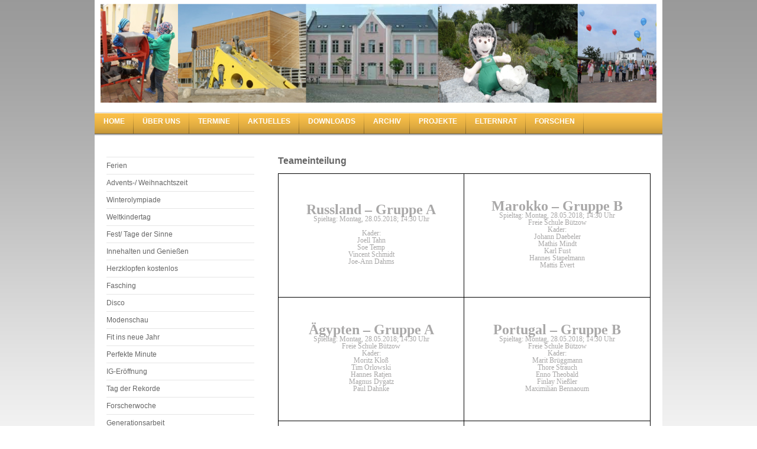

--- FILE ---
content_type: text/html; charset=UTF-8
request_url: https://www.hort-schlossplatz-buetzow.de/archiv/mini-wm-2018/teameinteilung/
body_size: 9415
content:
<!DOCTYPE html>
<html lang="de"  ><head prefix="og: http://ogp.me/ns# fb: http://ogp.me/ns/fb# business: http://ogp.me/ns/business#">
    <meta http-equiv="Content-Type" content="text/html; charset=utf-8"/>
    <meta name="generator" content="IONOS MyWebsite"/>
        
    <link rel="dns-prefetch" href="//cdn.website-start.de/"/>
    <link rel="dns-prefetch" href="//105.mod.mywebsite-editor.com"/>
    <link rel="dns-prefetch" href="https://105.sb.mywebsite-editor.com/"/>
    <link rel="shortcut icon" href="https://www.hort-schlossplatz-buetzow.de/s/misc/favicon.png?1339043689"/>
        <title>Hort am Schloßplatz - Teameinteilung</title>
    
    

<meta name="format-detection" content="telephone=no"/>
        <meta name="keywords" content="Kinderhort,    Betreuung,   ganztags,   Kindergärtnerin,   Erziehung"/>
            <meta name="description" content="Neue Seite"/>
            <meta name="robots" content="index,follow"/>
        <link href="https://www.hort-schlossplatz-buetzow.de/s/style/layout.css?1756117733" rel="stylesheet" type="text/css"/>
    <link href="https://www.hort-schlossplatz-buetzow.de/s/style/main.css?1756117733" rel="stylesheet" type="text/css"/>
    <link href="https://www.hort-schlossplatz-buetzow.de/s/style/font.css?1756117733" rel="stylesheet" type="text/css"/>
    <link href="//cdn.website-start.de/app/cdn/min/group/web.css?1763478093678" rel="stylesheet" type="text/css"/>
<link href="//cdn.website-start.de/app/cdn/min/moduleserver/css/de_DE/common,counter,shoppingbasket?1763478093678" rel="stylesheet" type="text/css"/>
    <link href="https://105.sb.mywebsite-editor.com/app/logstate2-css.php?site=861575069&amp;t=1769010700" rel="stylesheet" type="text/css"/>

<script type="text/javascript">
    /* <![CDATA[ */
var stagingMode = '';
    /* ]]> */
</script>
<script src="https://105.sb.mywebsite-editor.com/app/logstate-js.php?site=861575069&amp;t=1769010700"></script>
    <script type="text/javascript">
    /* <![CDATA[ */
    var systemurl = 'https://105.sb.mywebsite-editor.com/';
    var webPath = '/';
    var proxyName = '';
    var webServerName = 'www.hort-schlossplatz-buetzow.de';
    var sslServerUrl = 'https://www.hort-schlossplatz-buetzow.de';
    var nonSslServerUrl = 'http://www.hort-schlossplatz-buetzow.de';
    var webserverProtocol = 'http://';
    var nghScriptsUrlPrefix = '//105.mod.mywebsite-editor.com';
    var sessionNamespace = 'DIY_SB';
    var jimdoData = {
        cdnUrl:  '//cdn.website-start.de/',
        messages: {
            lightBox: {
    image : 'Bild',
    of: 'von'
}

        },
        isTrial: 0,
        pageId: 924082049    };
    var script_basisID = "861575069";

    diy = window.diy || {};
    diy.web = diy.web || {};

        diy.web.jsBaseUrl = "//cdn.website-start.de/s/build/";

    diy.context = diy.context || {};
    diy.context.type = diy.context.type || 'web';
    /* ]]> */
</script>

<script type="text/javascript" src="//cdn.website-start.de/app/cdn/min/group/web.js?1763478093678" crossorigin="anonymous"></script><script type="text/javascript" src="//cdn.website-start.de/s/build/web.bundle.js?1763478093678" crossorigin="anonymous"></script><script src="//cdn.website-start.de/app/cdn/min/moduleserver/js/de_DE/common,counter,shoppingbasket?1763478093678"></script>
<script type="text/javascript" src="https://cdn.website-start.de/proxy/apps/z4fpz3/resource/dependencies/"></script><script type="text/javascript">
                    if (typeof require !== 'undefined') {
                        require.config({
                            waitSeconds : 10,
                            baseUrl : 'https://cdn.website-start.de/proxy/apps/z4fpz3/js/'
                        });
                    }
                </script><script type="text/javascript" src="//cdn.website-start.de/app/cdn/min/group/pfcsupport.js?1763478093678" crossorigin="anonymous"></script>    <meta property="og:type" content="business.business"/>
    <meta property="og:url" content="https://www.hort-schlossplatz-buetzow.de/archiv/mini-wm-2018/teameinteilung/"/>
    <meta property="og:title" content="Hort am Schloßplatz - Teameinteilung"/>
            <meta property="og:description" content="Neue Seite"/>
                <meta property="og:image" content="https://www.hort-schlossplatz-buetzow.de/s/img/emotionheader.png"/>
        <meta property="business:contact_data:country_name" content="Deutschland"/>
    
    
    
    
    
    
    
    
</head>


<body class="body diyBgActive  cc-pagemode-default diy-market-de_DE" data-pageid="924082049" id="page-924082049">
    
    <div class="diyw">
        <div id="container">
    <!-- start header -->
    <div id="header">
        <div id="header_round_left"></div>
      <div id="header_round_right"></div>
        
<style type="text/css" media="all">
.diyw div#emotion-header {
        max-width: 940px;
        max-height: 181px;
                background: #eeeeee;
    }

.diyw div#emotion-header-title-bg {
    left: 0%;
    top: 20%;
    width: 100%;
    height: 0%;

    background-color: #FFFFFF;
    opacity: 0.00;
    filter: alpha(opacity = 0);
    }
.diyw img#emotion-header-logo {
    left: 1.00%;
    top: 0.00%;
    background: transparent;
                border: 1px solid #CCCCCC;
        padding: 0px;
                display: none;
    }

.diyw div#emotion-header strong#emotion-header-title {
    left: 70%;
    top: 5%;
    color: #E0CA27;
        font: normal bold 34px/120% 'Comic Sans MS', cursive;
}

.diyw div#emotion-no-bg-container{
    max-height: 181px;
}

.diyw div#emotion-no-bg-container .emotion-no-bg-height {
    margin-top: 19.26%;
}
</style>
<div id="emotion-header" data-action="loadView" data-params="active" data-imagescount="1">
            <img src="https://www.hort-schlossplatz-buetzow.de/s/img/emotionheader.png?1760084762.940px.181px" id="emotion-header-img" alt=""/>
            
        <div id="ehSlideshowPlaceholder">
            <div id="ehSlideShow">
                <div class="slide-container">
                                        <div style="background-color: #eeeeee">
                            <img src="https://www.hort-schlossplatz-buetzow.de/s/img/emotionheader.png?1760084762.940px.181px" alt=""/>
                        </div>
                                    </div>
            </div>
        </div>


        <script type="text/javascript">
        //<![CDATA[
                diy.module.emotionHeader.slideShow.init({ slides: [{"url":"https:\/\/www.hort-schlossplatz-buetzow.de\/s\/img\/emotionheader.png?1760084762.940px.181px","image_alt":"","bgColor":"#eeeeee"}] });
        //]]>
        </script>

    
            
        
            
                  	<div id="emotion-header-title-bg"></div>
    
            <strong id="emotion-header-title" style="text-align: left"></strong>
                    <div class="notranslate">
                <svg xmlns="http://www.w3.org/2000/svg" version="1.1" id="emotion-header-title-svg" viewBox="0 0 940 181" preserveAspectRatio="xMinYMin meet"><text style="font-family:'Comic Sans MS', cursive;font-size:34px;font-style:normal;font-weight:bold;fill:#E0CA27;line-height:1.2em;"><tspan x="0" style="text-anchor: start" dy="0.95em"> </tspan></text></svg>
            </div>
            
    
    <script type="text/javascript">
    //<![CDATA[
    (function ($) {
        function enableSvgTitle() {
                        var titleSvg = $('svg#emotion-header-title-svg'),
                titleHtml = $('#emotion-header-title'),
                emoWidthAbs = 940,
                emoHeightAbs = 181,
                offsetParent,
                titlePosition,
                svgBoxWidth,
                svgBoxHeight;

                        if (titleSvg.length && titleHtml.length) {
                offsetParent = titleHtml.offsetParent();
                titlePosition = titleHtml.position();
                svgBoxWidth = titleHtml.width();
                svgBoxHeight = titleHtml.height();

                                titleSvg.get(0).setAttribute('viewBox', '0 0 ' + svgBoxWidth + ' ' + svgBoxHeight);
                titleSvg.css({
                   left: Math.roundTo(100 * titlePosition.left / offsetParent.width(), 3) + '%',
                   top: Math.roundTo(100 * titlePosition.top / offsetParent.height(), 3) + '%',
                   width: Math.roundTo(100 * svgBoxWidth / emoWidthAbs, 3) + '%',
                   height: Math.roundTo(100 * svgBoxHeight / emoHeightAbs, 3) + '%'
                });

                titleHtml.css('visibility','hidden');
                titleSvg.css('visibility','visible');
            }
        }

        
            var posFunc = function($, overrideSize) {
                var elems = [], containerWidth, containerHeight;
                                    elems.push({
                        selector: '#emotion-header-title',
                        overrideSize: true,
                        horPos: 70,
                        vertPos: 5                    });
                    lastTitleWidth = $('#emotion-header-title').width();
                                                elems.push({
                    selector: '#emotion-header-title-bg',
                    horPos: 0,
                    vertPos: 28.11                });
                                
                containerWidth = parseInt('940');
                containerHeight = parseInt('181');

                for (var i = 0; i < elems.length; ++i) {
                    var el = elems[i],
                        $el = $(el.selector),
                        pos = {
                            left: el.horPos,
                            top: el.vertPos
                        };
                    if (!$el.length) continue;
                    var anchorPos = $el.anchorPosition();
                    anchorPos.$container = $('#emotion-header');

                    if (overrideSize === true || el.overrideSize === true) {
                        anchorPos.setContainerSize(containerWidth, containerHeight);
                    } else {
                        anchorPos.setContainerSize(null, null);
                    }

                    var pxPos = anchorPos.fromAnchorPosition(pos),
                        pcPos = anchorPos.toPercentPosition(pxPos);

                    var elPos = {};
                    if (!isNaN(parseFloat(pcPos.top)) && isFinite(pcPos.top)) {
                        elPos.top = pcPos.top + '%';
                    }
                    if (!isNaN(parseFloat(pcPos.left)) && isFinite(pcPos.left)) {
                        elPos.left = pcPos.left + '%';
                    }
                    $el.css(elPos);
                }

                // switch to svg title
                enableSvgTitle();
            };

                        var $emotionImg = jQuery('#emotion-header-img');
            if ($emotionImg.length > 0) {
                // first position the element based on stored size
                posFunc(jQuery, true);

                // trigger reposition using the real size when the element is loaded
                var ehLoadEvTriggered = false;
                $emotionImg.one('load', function(){
                    posFunc(jQuery);
                    ehLoadEvTriggered = true;
                                        diy.module.emotionHeader.slideShow.start();
                                    }).each(function() {
                                        if(this.complete || typeof this.complete === 'undefined') {
                        jQuery(this).load();
                    }
                });

                                noLoadTriggeredTimeoutId = setTimeout(function() {
                    if (!ehLoadEvTriggered) {
                        posFunc(jQuery);
                    }
                    window.clearTimeout(noLoadTriggeredTimeoutId)
                }, 5000);//after 5 seconds
            } else {
                jQuery(function(){
                    posFunc(jQuery);
                });
            }

                        if (jQuery.isBrowser && jQuery.isBrowser.ie8) {
                var longTitleRepositionCalls = 0;
                longTitleRepositionInterval = setInterval(function() {
                    if (lastTitleWidth > 0 && lastTitleWidth != jQuery('#emotion-header-title').width()) {
                        posFunc(jQuery);
                    }
                    longTitleRepositionCalls++;
                    // try this for 5 seconds
                    if (longTitleRepositionCalls === 5) {
                        window.clearInterval(longTitleRepositionInterval);
                    }
                }, 1000);//each 1 second
            }

            }(jQuery));
    //]]>
    </script>

    </div>
 
    </div>
    <!-- end header -->
    <!-- start page -->
    <div id="menu">
        <div id="menu_bg" class="sidecolor">
            <div id="menu_img_bg">
                <div class="webnavigation"><ul id="mainNav1" class="mainNav1"><li class="navTopItemGroup_1"><a data-page-id="920394426" href="https://www.hort-schlossplatz-buetzow.de/" class="level_1"><span>Home</span></a></li><li class="navTopItemGroup_2"><a data-page-id="920394374" href="https://www.hort-schlossplatz-buetzow.de/über-uns/" class="level_1"><span>Über uns</span></a></li><li class="navTopItemGroup_3"><a data-page-id="920394379" href="https://www.hort-schlossplatz-buetzow.de/termine/" class="level_1"><span>Termine</span></a></li><li class="navTopItemGroup_4"><a data-page-id="920394380" href="https://www.hort-schlossplatz-buetzow.de/aktuelles/" class="level_1"><span>Aktuelles</span></a></li><li class="navTopItemGroup_5"><a data-page-id="924137273" href="https://www.hort-schlossplatz-buetzow.de/downloads/" class="level_1"><span>Downloads</span></a></li><li class="navTopItemGroup_6"><a data-page-id="920394418" href="https://www.hort-schlossplatz-buetzow.de/archiv/" class="parent level_1"><span>Archiv</span></a></li><li class="navTopItemGroup_7"><a data-page-id="920394405" href="https://www.hort-schlossplatz-buetzow.de/projekte/" class="level_1"><span>Projekte</span></a></li><li class="navTopItemGroup_8"><a data-page-id="924144746" href="https://www.hort-schlossplatz-buetzow.de/elternrat/" class="level_1"><span>Elternrat</span></a></li><li class="navTopItemGroup_9"><a data-page-id="923441430" href="https://www.hort-schlossplatz-buetzow.de/forschen/" class="level_1"><span>Forschen</span></a></li></ul></div><div class="clearall"></div>
          </div>
        </div>
    </div>
    <div id="page">
        <div id="left_column">
            <div id="navigation"><div class="webnavigation"><ul id="mainNav2" class="mainNav2"><li class="navTopItemGroup_0"><a data-page-id="924116604" href="https://www.hort-schlossplatz-buetzow.de/archiv/ferien/" class="level_2"><span>Ferien</span></a></li><li class="navTopItemGroup_0"><a data-page-id="920394424" href="https://www.hort-schlossplatz-buetzow.de/archiv/advents-weihnachtszeit/" class="level_2"><span>Advents-/ Weihnachtszeit</span></a></li><li class="navTopItemGroup_0"><a data-page-id="924099917" href="https://www.hort-schlossplatz-buetzow.de/archiv/winterolympiade/" class="level_2"><span>Winterolympiade</span></a></li><li class="navTopItemGroup_0"><a data-page-id="923401540" href="https://www.hort-schlossplatz-buetzow.de/archiv/weltkindertag/" class="level_2"><span>Weltkindertag</span></a></li><li class="navTopItemGroup_0"><a data-page-id="923718714" href="https://www.hort-schlossplatz-buetzow.de/archiv/fest-tage-der-sinne/" class="level_2"><span>Fest/ Tage der Sinne</span></a></li><li class="navTopItemGroup_0"><a data-page-id="924110515" href="https://www.hort-schlossplatz-buetzow.de/archiv/innehalten-und-genießen/" class="level_2"><span>Innehalten und Genießen</span></a></li><li class="navTopItemGroup_0"><a data-page-id="923718733" href="https://www.hort-schlossplatz-buetzow.de/archiv/herzklopfen-kostenlos/" class="level_2"><span>Herzklopfen kostenlos</span></a></li><li class="navTopItemGroup_0"><a data-page-id="924099918" href="https://www.hort-schlossplatz-buetzow.de/archiv/fasching/" class="level_2"><span>Fasching</span></a></li><li class="navTopItemGroup_0"><a data-page-id="923947227" href="https://www.hort-schlossplatz-buetzow.de/archiv/disco/" class="level_2"><span>Disco</span></a></li><li class="navTopItemGroup_0"><a data-page-id="924072917" href="https://www.hort-schlossplatz-buetzow.de/archiv/modenschau/" class="level_2"><span>Modenschau</span></a></li><li class="navTopItemGroup_0"><a data-page-id="924137076" href="https://www.hort-schlossplatz-buetzow.de/archiv/fit-ins-neue-jahr/" class="level_2"><span>Fit ins neue Jahr</span></a></li><li class="navTopItemGroup_0"><a data-page-id="923509401" href="https://www.hort-schlossplatz-buetzow.de/archiv/perfekte-minute/" class="level_2"><span>Perfekte Minute</span></a></li><li class="navTopItemGroup_0"><a data-page-id="923718713" href="https://www.hort-schlossplatz-buetzow.de/archiv/ig-eröffnung/" class="level_2"><span>IG-Eröffnung</span></a></li><li class="navTopItemGroup_0"><a data-page-id="924099919" href="https://www.hort-schlossplatz-buetzow.de/archiv/tag-der-rekorde/" class="level_2"><span>Tag der Rekorde</span></a></li><li class="navTopItemGroup_0"><a data-page-id="923718711" href="https://www.hort-schlossplatz-buetzow.de/archiv/forscherwoche/" class="level_2"><span>Forscherwoche</span></a></li><li class="navTopItemGroup_0"><a data-page-id="923718702" href="https://www.hort-schlossplatz-buetzow.de/archiv/generationsarbeit/" class="level_2"><span>Generationsarbeit</span></a></li><li class="navTopItemGroup_0"><a data-page-id="924127964" href="https://www.hort-schlossplatz-buetzow.de/archiv/basketball/" class="level_2"><span>Basketball</span></a></li><li class="navTopItemGroup_0"><a data-page-id="920394438" href="https://www.hort-schlossplatz-buetzow.de/archiv/zaubershow/" class="level_2"><span>Zaubershow</span></a></li><li class="navTopItemGroup_0"><a data-page-id="920394439" href="https://www.hort-schlossplatz-buetzow.de/archiv/puppenbühne-frau-holle/" class="level_2"><span>Puppenbühne "Frau Holle"</span></a></li><li class="navTopItemGroup_0"><a data-page-id="923941928" href="https://www.hort-schlossplatz-buetzow.de/archiv/hansa-park/" class="level_2"><span>Hansa Park</span></a></li><li class="navTopItemGroup_0"><a data-page-id="924146797" href="https://www.hort-schlossplatz-buetzow.de/archiv/frühjahrsputz/" class="level_2"><span>Frühjahrsputz</span></a></li><li class="navTopItemGroup_0"><a data-page-id="924012556" href="https://www.hort-schlossplatz-buetzow.de/archiv/apfelfest/" class="level_2"><span>Apfelfest</span></a></li><li class="navTopItemGroup_0"><a data-page-id="923718805" href="https://www.hort-schlossplatz-buetzow.de/archiv/talentefest/" class="level_2"><span>Talentefest</span></a></li><li class="navTopItemGroup_0"><a data-page-id="920394423" href="https://www.hort-schlossplatz-buetzow.de/archiv/weidentunnel-reparatur/" class="level_2"><span>Weidentunnel Reparatur</span></a></li><li class="navTopItemGroup_0"><a data-page-id="923718749" href="https://www.hort-schlossplatz-buetzow.de/archiv/extras/" class="level_2"><span>Extras</span></a></li><li class="navTopItemGroup_0"><a data-page-id="924144079" href="https://www.hort-schlossplatz-buetzow.de/archiv/mini-em-2024/" class="level_2"><span>Mini-EM 2024</span></a></li><li class="navTopItemGroup_0"><a data-page-id="924131894" href="https://www.hort-schlossplatz-buetzow.de/archiv/mini-em-2021/" class="level_2"><span>Mini-EM 2021</span></a></li><li class="navTopItemGroup_0"><a data-page-id="924139734" href="https://www.hort-schlossplatz-buetzow.de/archiv/mini-wm-2022/" class="level_2"><span>Mini-WM 2022</span></a></li><li class="navTopItemGroup_0"><a data-page-id="924079015" href="https://www.hort-schlossplatz-buetzow.de/archiv/mini-wm-2018/" class="parent level_2"><span>Mini-WM 2018</span></a></li><li><ul id="mainNav3" class="mainNav3"><li class="navTopItemGroup_0"><a data-page-id="924082048" href="https://www.hort-schlossplatz-buetzow.de/archiv/mini-wm-2018/informationen/" class="level_3"><span>Informationen</span></a></li><li class="navTopItemGroup_0"><a data-page-id="924082049" href="https://www.hort-schlossplatz-buetzow.de/archiv/mini-wm-2018/teameinteilung/" class="current level_3"><span>Teameinteilung</span></a></li><li class="navTopItemGroup_0"><a data-page-id="924082050" href="https://www.hort-schlossplatz-buetzow.de/archiv/mini-wm-2018/vorrunde-gruppe-a-b/" class="level_3"><span>Vorrunde Gruppe A &amp; B</span></a></li><li class="navTopItemGroup_0"><a data-page-id="924082051" href="https://www.hort-schlossplatz-buetzow.de/archiv/mini-wm-2018/vorrunde-gruppe-c-d/" class="level_3"><span>Vorrunde Gruppe C &amp; D</span></a></li><li class="navTopItemGroup_0"><a data-page-id="924082052" href="https://www.hort-schlossplatz-buetzow.de/archiv/mini-wm-2018/vorrunde-gruppe-e-f/" class="level_3"><span>Vorrunde Gruppe E &amp; F</span></a></li><li class="navTopItemGroup_0"><a data-page-id="924082053" href="https://www.hort-schlossplatz-buetzow.de/archiv/mini-wm-2018/finale/" class="level_3"><span>Finale</span></a></li></ul></li><li class="navTopItemGroup_0"><a data-page-id="923967533" href="https://www.hort-schlossplatz-buetzow.de/archiv/mini-em-2016/" class="level_2"><span>Mini-EM 2016</span></a></li><li class="navTopItemGroup_0"><a data-page-id="923967531" href="https://www.hort-schlossplatz-buetzow.de/archiv/mini-wm-2014/" class="level_2"><span>Mini-WM 2014</span></a></li></ul></div></div>
            <!-- start sidebar -->
            <div id="sidebar"><span class="sb_background top"></span><span class="sb_background center"><div id="matrix_1024586642" class="sortable-matrix" data-matrixId="1024586642"><div class="n module-type-imageSubtitle diyfeLiveArea "> <div class="clearover imageSubtitle" id="imageSubtitle-5785707050">
    <div class="align-container align-center" style="max-width: 240px">
        <a class="imagewrapper" href="https://www.hort-schlossplatz-buetzow.de/s/cc_images/cache_2420826505.jpg?t=1327585112" rel="lightbox[5785707050]" title="beim Hort am Schloßplatz">
            <img id="image_2420826505" src="https://www.hort-schlossplatz-buetzow.de/s/cc_images/cache_2420826505.jpg?t=1327585112" alt="" style="max-width: 240px; height:auto"/>
        </a>

                <span class="caption">beim Hort am Schloßplatz</span>
        
    </div>

</div>

<script type="text/javascript">
//<![CDATA[
jQuery(function($) {
    var $target = $('#imageSubtitle-5785707050');

    if ($.fn.swipebox && Modernizr.touch) {
        $target
            .find('a[rel*="lightbox"]')
            .addClass('swipebox')
            .swipebox();
    } else {
        $target.tinyLightbox({
            item: 'a[rel*="lightbox"]',
            cycle: false,
            hideNavigation: true
        });
    }
});
//]]>
</script>
 </div><div class="n module-type-imageSubtitle diyfeLiveArea "> <div class="clearover imageSubtitle" id="imageSubtitle-5785706887">
    <div class="align-container align-center" style="max-width: 142px">
        <a class="imagewrapper" href="https://www.hort-schlossplatz-buetzow.de/s/cc_images/teaserbox_2420826293.JPG?t=1764833830" rel="lightbox[5785706887]">
            <img id="image_2420826293" src="https://www.hort-schlossplatz-buetzow.de/s/cc_images/cache_2420826293.JPG?t=1764833830" alt="" style="max-width: 142px; height:auto"/>
        </a>

        
    </div>

</div>

<script type="text/javascript">
//<![CDATA[
jQuery(function($) {
    var $target = $('#imageSubtitle-5785706887');

    if ($.fn.swipebox && Modernizr.touch) {
        $target
            .find('a[rel*="lightbox"]')
            .addClass('swipebox')
            .swipebox();
    } else {
        $target.tinyLightbox({
            item: 'a[rel*="lightbox"]',
            cycle: false,
            hideNavigation: true
        });
    }
});
//]]>
</script>
 </div><div class="n module-type-header diyfeLiveArea "> <h2><span class="diyfeDecoration">              Wir sind für Sie da</span></h2> </div><div class="n module-type-text diyfeLiveArea "> <p><strong>                            Telefon</strong></p>
<p>                    +49 38461 599050</p>
<p><strong>                              Fax</strong></p>
<p>                    +49 38461 911281</p>
<p><strong>                              Mail</strong></p>
<p>             hort_buetzow@t-online.de</p>
<p> </p>
<p><strong>                      Öffnungszeiten</strong></p>
<p>                   06:00 bis 17:00 Uhr</p>
<p> </p> </div><div class="n module-type-hr diyfeLiveArea "> <div style="padding: 0px 0px">
    <div class="hr"></div>
</div>
 </div><div class="n module-type-imageSubtitle diyfeLiveArea "> <div class="clearover imageSubtitle imageFitWidth" id="imageSubtitle-5816525558">
    <div class="align-container align-left" style="max-width: 228px">
        <a class="imagewrapper" href="https://www.hort-schlossplatz-buetzow.de/s/cc_images/teaserbox_2488156223.jpg?t=1708600916" rel="lightbox[5816525558]">
            <img id="image_2488156223" src="https://www.hort-schlossplatz-buetzow.de/s/cc_images/cache_2488156223.jpg?t=1708600916" alt="" style="max-width: 228px; height:auto"/>
        </a>

        
    </div>

</div>

<script type="text/javascript">
//<![CDATA[
jQuery(function($) {
    var $target = $('#imageSubtitle-5816525558');

    if ($.fn.swipebox && Modernizr.touch) {
        $target
            .find('a[rel*="lightbox"]')
            .addClass('swipebox')
            .swipebox();
    } else {
        $target.tinyLightbox({
            item: 'a[rel*="lightbox"]',
            cycle: false,
            hideNavigation: true
        });
    }
});
//]]>
</script>
 </div><div class="n module-type-header diyfeLiveArea "> <h1><span class="diyfeDecoration">          19.01. - 23.01.2026</span></h1> </div><div class="n module-type-downloadDocument diyfeLiveArea ">         <div class="clearover">
            <div class="leftDownload">
                <a href="https://www.hort-schlossplatz-buetzow.de/app/download/5817945204/Wochenplan19.01..pdf">                        <img src="//cdn.website-start.de/s/img/cc/icons/pdf.png" width="51" height="51" alt="Download"/>
                        </a>            </div>
            <div class="rightDownload">
            <strong>Wochenplan ab dem 19.01.2026</strong><br/><a href="https://www.hort-schlossplatz-buetzow.de/app/download/5817945204/Wochenplan19.01..pdf">Wochenplan19.01..pdf</a> <br/>PDF-Dokument [170.2 KB]             </div>
        </div>
         </div><div class="n module-type-hr diyfeLiveArea "> <div style="padding: 0px 0px">
    <div class="hr"></div>
</div>
 </div><div class="n module-type-imageSubtitle diyfeLiveArea "> <div class="clearover imageSubtitle imageFitWidth" id="imageSubtitle-5818113871">
    <div class="align-container align-left" style="max-width: 228px">
        <a class="imagewrapper" href="https://www.hort-schlossplatz-buetzow.de/s/cc_images/teaserbox_2491791803.png?t=1768895772" rel="lightbox[5818113871]">
            <img id="image_2491791803" src="https://www.hort-schlossplatz-buetzow.de/s/cc_images/cache_2491791803.png?t=1768895772" alt="" style="max-width: 228px; height:auto"/>
        </a>

        
    </div>

</div>

<script type="text/javascript">
//<![CDATA[
jQuery(function($) {
    var $target = $('#imageSubtitle-5818113871');

    if ($.fn.swipebox && Modernizr.touch) {
        $target
            .find('a[rel*="lightbox"]')
            .addClass('swipebox')
            .swipebox();
    } else {
        $target.tinyLightbox({
            item: 'a[rel*="lightbox"]',
            cycle: false,
            hideNavigation: true
        });
    }
});
//]]>
</script>
 </div><div class="n module-type-imageSubtitle diyfeLiveArea "> <div class="clearover imageSubtitle imageFitWidth" id="imageSubtitle-5818115525">
    <div class="align-container align-left" style="max-width: 228px">
        <a class="imagewrapper" href="https://www.hort-schlossplatz-buetzow.de/s/cc_images/teaserbox_2491794559.png?t=1769006464" rel="lightbox[5818115525]">
            <img id="image_2491794559" src="https://www.hort-schlossplatz-buetzow.de/s/cc_images/cache_2491794559.png?t=1769006464" alt="" style="max-width: 228px; height:auto"/>
        </a>

        
    </div>

</div>

<script type="text/javascript">
//<![CDATA[
jQuery(function($) {
    var $target = $('#imageSubtitle-5818115525');

    if ($.fn.swipebox && Modernizr.touch) {
        $target
            .find('a[rel*="lightbox"]')
            .addClass('swipebox')
            .swipebox();
    } else {
        $target.tinyLightbox({
            item: 'a[rel*="lightbox"]',
            cycle: false,
            hideNavigation: true
        });
    }
});
//]]>
</script>
 </div><div class="n module-type-hr diyfeLiveArea "> <div style="padding: 0px 0px">
    <div class="hr"></div>
</div>
 </div><div class="n module-type-imageSubtitle diyfeLiveArea "> <div class="clearover imageSubtitle imageFitWidth" id="imageSubtitle-5818115528">
    <div class="align-container align-left" style="max-width: 228px">
        <a class="imagewrapper" href="https://www.hort-schlossplatz-buetzow.de/s/cc_images/teaserbox_2491794562.png?t=1769006541" rel="lightbox[5818115528]">
            <img id="image_2491794562" src="https://www.hort-schlossplatz-buetzow.de/s/cc_images/cache_2491794562.png?t=1769006541" alt="" style="max-width: 228px; height:auto"/>
        </a>

        
    </div>

</div>

<script type="text/javascript">
//<![CDATA[
jQuery(function($) {
    var $target = $('#imageSubtitle-5818115528');

    if ($.fn.swipebox && Modernizr.touch) {
        $target
            .find('a[rel*="lightbox"]')
            .addClass('swipebox')
            .swipebox();
    } else {
        $target.tinyLightbox({
            item: 'a[rel*="lightbox"]',
            cycle: false,
            hideNavigation: true
        });
    }
});
//]]>
</script>
 </div><div class="n module-type-header diyfeLiveArea "> <h2><span class="diyfeDecoration">KINO mit dem Filmclub Güstrow   </span></h2> </div><div class="n module-type-header diyfeLiveArea "> <h1><span class="diyfeDecoration">     "Ernest und Celestine"</span></h1> </div><div class="n module-type-header diyfeLiveArea "> <h2><span class="diyfeDecoration">Wann: Do. 22. Januar          Beginn: 14:30 Uhr                Eintritt: 3,00 EUR </span></h2> </div><div class="n module-type-imageSubtitle diyfeLiveArea "> <div class="clearover imageSubtitle imageFitWidth" id="imageSubtitle-5818110558">
    <div class="align-container align-left" style="max-width: 228px">
        <a class="imagewrapper" href="https://www.hort-schlossplatz-buetzow.de/s/cc_images/teaserbox_2491784413.jpg?t=1768567008" rel="lightbox[5818110558]">
            <img id="image_2491784413" src="https://www.hort-schlossplatz-buetzow.de/s/cc_images/cache_2491784413.jpg?t=1768567008" alt="" style="max-width: 228px; height:auto"/>
        </a>

        
    </div>

</div>

<script type="text/javascript">
//<![CDATA[
jQuery(function($) {
    var $target = $('#imageSubtitle-5818110558');

    if ($.fn.swipebox && Modernizr.touch) {
        $target
            .find('a[rel*="lightbox"]')
            .addClass('swipebox')
            .swipebox();
    } else {
        $target.tinyLightbox({
            item: 'a[rel*="lightbox"]',
            cycle: false,
            hideNavigation: true
        });
    }
});
//]]>
</script>
 </div><div class="n module-type-hr diyfeLiveArea "> <div style="padding: 0px 0px">
    <div class="hr"></div>
</div>
 </div><div class="n module-type-header diyfeLiveArea "> <h1><span class="diyfeDecoration">                Fasching</span></h1> </div><div class="n module-type-header diyfeLiveArea "> <h2><span class="diyfeDecoration">Wann: Mi. 28. Januar          Beginn: 14:00 Uhr </span></h2> </div><div class="n module-type-imageSubtitle diyfeLiveArea "> <div class="clearover imageSubtitle imageFitWidth" id="imageSubtitle-5818034005">
    <div class="align-container align-left" style="max-width: 228px">
        <a class="imagewrapper" href="https://www.hort-schlossplatz-buetzow.de/s/cc_images/teaserbox_2491643743.png?t=1768566810" rel="lightbox[5818034005]">
            <img id="image_2491643743" src="https://www.hort-schlossplatz-buetzow.de/s/cc_images/cache_2491643743.png?t=1768566810" alt="" style="max-width: 228px; height:auto"/>
        </a>

        
    </div>

</div>

<script type="text/javascript">
//<![CDATA[
jQuery(function($) {
    var $target = $('#imageSubtitle-5818034005');

    if ($.fn.swipebox && Modernizr.touch) {
        $target
            .find('a[rel*="lightbox"]')
            .addClass('swipebox')
            .swipebox();
    } else {
        $target.tinyLightbox({
            item: 'a[rel*="lightbox"]',
            cycle: false,
            hideNavigation: true
        });
    }
});
//]]>
</script>
 </div><div class="n module-type-hr diyfeLiveArea "> <div style="padding: 0px 0px">
    <div class="hr"></div>
</div>
 </div><div class="n module-type-header diyfeLiveArea "> <h1><span class="diyfeDecoration">Förderverein Hort am Schloßplatz Bützow e.V.</span></h1> </div><div class="n module-type-imageSubtitle diyfeLiveArea "> <div class="clearover imageSubtitle imageFitWidth" id="imageSubtitle-5818051288">
    <div class="align-container align-left" style="max-width: 228px">
        <a class="imagewrapper" href="https://www.hort-schlossplatz-buetzow.de/s/cc_images/teaserbox_2491674091.png?t=1764833947" rel="lightbox[5818051288]">
            <img id="image_2491674091" src="https://www.hort-schlossplatz-buetzow.de/s/cc_images/cache_2491674091.png?t=1764833947" alt="" style="max-width: 228px; height:auto"/>
        </a>

        
    </div>

</div>

<script type="text/javascript">
//<![CDATA[
jQuery(function($) {
    var $target = $('#imageSubtitle-5818051288');

    if ($.fn.swipebox && Modernizr.touch) {
        $target
            .find('a[rel*="lightbox"]')
            .addClass('swipebox')
            .swipebox();
    } else {
        $target.tinyLightbox({
            item: 'a[rel*="lightbox"]',
            cycle: false,
            hideNavigation: true
        });
    }
});
//]]>
</script>
 </div><div class="n module-type-hr diyfeLiveArea "> <div style="padding: 0px 0px">
    <div class="hr"></div>
</div>
 </div><div class="n module-type-header diyfeLiveArea "> <h2><span class="diyfeDecoration">Unser Hort ist Einsatzstelle im FSJ</span></h2> </div><div class="n module-type-imageSubtitle diyfeLiveArea "> <div class="clearover imageSubtitle imageFitWidth" id="imageSubtitle-5804034205">
    <div class="align-container align-left" style="max-width: 228px">
        <a class="imagewrapper" href="https://www.hort-schlossplatz-buetzow.de/s/cc_images/teaserbox_2462316605.png?t=1754397847" rel="lightbox[5804034205]">
            <img id="image_2462316605" src="https://www.hort-schlossplatz-buetzow.de/s/cc_images/cache_2462316605.png?t=1754397847" alt="" style="max-width: 228px; height:auto"/>
        </a>

        
    </div>

</div>

<script type="text/javascript">
//<![CDATA[
jQuery(function($) {
    var $target = $('#imageSubtitle-5804034205');

    if ($.fn.swipebox && Modernizr.touch) {
        $target
            .find('a[rel*="lightbox"]')
            .addClass('swipebox')
            .swipebox();
    } else {
        $target.tinyLightbox({
            item: 'a[rel*="lightbox"]',
            cycle: false,
            hideNavigation: true
        });
    }
});
//]]>
</script>
 </div><div class="n module-type-hr diyfeLiveArea "> <div style="padding: 0px 0px">
    <div class="hr"></div>
</div>
 </div><div class="n module-type-imageSubtitle diyfeLiveArea "> <div class="clearover imageSubtitle imageFitWidth" id="imageSubtitle-5815911797">
    <div class="align-container align-left" style="max-width: 228px">
        <a class="imagewrapper" href="https://www.natur-im-garten-mv.de/" target="_blank">
            <img id="image_2486760027" src="https://www.hort-schlossplatz-buetzow.de/s/cc_images/cache_2486760027.png?t=1645788427" alt="" style="max-width: 228px; height:auto"/>
        </a>

        
    </div>

</div>

<script type="text/javascript">
//<![CDATA[
jQuery(function($) {
    var $target = $('#imageSubtitle-5815911797');

    if ($.fn.swipebox && Modernizr.touch) {
        $target
            .find('a[rel*="lightbox"]')
            .addClass('swipebox')
            .swipebox();
    } else {
        $target.tinyLightbox({
            item: 'a[rel*="lightbox"]',
            cycle: false,
            hideNavigation: true
        });
    }
});
//]]>
</script>
 </div><div class="n module-type-hr diyfeLiveArea "> <div style="padding: 0px 0px">
    <div class="hr"></div>
</div>
 </div><div class="n module-type-header diyfeLiveArea "> <h2><span class="diyfeDecoration">Haus der kleinen Forscher</span></h2> </div><div class="n module-type-imageSubtitle diyfeLiveArea "> <div class="clearover imageSubtitle imageFitWidth" id="imageSubtitle-5815911803">
    <div class="align-container align-left" style="max-width: 228px">
        <a class="imagewrapper" href="https://www.haus-der-kleinen-forscher.de/" target="_blank">
            <img id="image_2486760092" src="https://www.hort-schlossplatz-buetzow.de/s/cc_images/cache_2486760092.jpg?t=1645788537" alt="" style="max-width: 228px; height:auto"/>
        </a>

        
    </div>

</div>

<script type="text/javascript">
//<![CDATA[
jQuery(function($) {
    var $target = $('#imageSubtitle-5815911803');

    if ($.fn.swipebox && Modernizr.touch) {
        $target
            .find('a[rel*="lightbox"]')
            .addClass('swipebox')
            .swipebox();
    } else {
        $target.tinyLightbox({
            item: 'a[rel*="lightbox"]',
            cycle: false,
            hideNavigation: true
        });
    }
});
//]]>
</script>
 </div><div class="n module-type-hr diyfeLiveArea "> <div style="padding: 0px 0px">
    <div class="hr"></div>
</div>
 </div><div class="n module-type-header diyfeLiveArea "> <h2><span class="diyfeDecoration">Jobangebote der Stadt Bützow</span></h2> </div><div class="n module-type-imageSubtitle diyfeLiveArea "> <div class="clearover imageSubtitle imageFitWidth" id="imageSubtitle-5815911546">
    <div class="align-container align-left" style="max-width: 228px">
        <a class="imagewrapper" href="https://www.buetzow.de/Schnellnavigation/Startseite/index.php?NavID=2719.41.1" target="_blank">
            <img id="image_2486759706" src="https://www.hort-schlossplatz-buetzow.de/s/cc_images/cache_2486759706.jpg?t=1732711066" alt="" style="max-width: 228px; height:auto"/>
        </a>

        
    </div>

</div>

<script type="text/javascript">
//<![CDATA[
jQuery(function($) {
    var $target = $('#imageSubtitle-5815911546');

    if ($.fn.swipebox && Modernizr.touch) {
        $target
            .find('a[rel*="lightbox"]')
            .addClass('swipebox')
            .swipebox();
    } else {
        $target.tinyLightbox({
            item: 'a[rel*="lightbox"]',
            cycle: false,
            hideNavigation: true
        });
    }
});
//]]>
</script>
 </div><div class="n module-type-hr diyfeLiveArea "> <div style="padding: 0px 0px">
    <div class="hr"></div>
</div>
 </div><div class="n module-type-header diyfeLiveArea "> <h2><span class="diyfeDecoration">Besucher</span></h2> </div><div class="n module-type-remoteModule-counter diyfeLiveArea ">             <div id="modul_5793692655_content"><div id="NGH5793692655_" class="counter apsinth-clear">
		<div class="ngh-counter ngh-counter-skin-00new_counter01e" style="height:26px"><div class="char" style="width:14px;height:26px"></div><div class="char" style="background-position:-89px 0px;width:13px;height:26px"></div><div class="char" style="background-position:-89px 0px;width:13px;height:26px"></div><div class="char" style="background-position:-102px 0px;width:13px;height:26px"></div><div class="char" style="background-position:-76px 0px;width:13px;height:26px"></div><div class="char" style="background-position:-62px 0px;width:14px;height:26px"></div><div class="char" style="background-position:-49px 0px;width:13px;height:26px"></div><div class="char" style="background-position:-220px 0px;width:13px;height:26px"></div></div>		<div class="apsinth-clear"></div>
</div>
</div><script>/* <![CDATA[ */var __NGHModuleInstanceData5793692655 = __NGHModuleInstanceData5793692655 || {};__NGHModuleInstanceData5793692655.server = 'http://105.mod.mywebsite-editor.com';__NGHModuleInstanceData5793692655.data_web = {"content":778654};var m = mm[5793692655] = new Counter(5793692655,32250,'counter');if (m.initView_main != null) m.initView_main();/* ]]> */</script>
         </div></div></span><span class="sb_background bottom"></span></div>
            <!-- end sidebar -->
        </div>
        <!-- start content -->
        <div id="content">
        <div id="content_area">
        	<div id="content_start"></div>
        	
        
        <div id="matrix_1026434461" class="sortable-matrix" data-matrixId="1026434461"><div class="n module-type-header diyfeLiveArea "> <h1><span class="diyfeDecoration">Teameinteilung</span></h1> </div><div class="n module-type-text diyfeLiveArea "> <table align="center" border="1" cellpadding="0" cellspacing="0" style="border-collapse:collapse;border:none;">
<tbody>
<tr style="height:208px;">
<td style="width:307px;border:solid windowtext 1.0pt;padding:0cm 5.4pt 0cm 5.4pt;height:208px;">
<p align="center" style="text-align:center;"><span style="color:#A9A8A8;"><strong><span style="font-family:calibri;"><span style="font-size:18.0pt;">Russland – Gruppe
A</span></span></strong></span></p>
<p align="center" style="text-align:center;"><span style="color:#A9A8A8;"><span style="font-family:calibri;">Spieltag: Montag, 28.05.2018; 14:30 Uhr</span></span></p>
<p align="center" style="text-align:center;"> </p>
<p align="center" style="text-align:center;"><span style="color:#A9A8A8;"><span style="font-family:calibri;">Kader:</span></span></p>
<p align="center" style="text-align:center;"><span style="color:#A9A8A8;"><span style="font-family:calibri;">Joell Tahn</span></span></p>
<p align="center" style="text-align:center;"><span style="color:#A9A8A8;"><span style="font-family:calibri;">Soe Temp</span></span></p>
<p align="center" style="text-align:center;"><span style="color:#A9A8A8;"><span style="font-family:calibri;">Vincent Schmidt</span></span></p>
<p align="center" style="text-align:center;"><span style="color:#A9A8A8;"><span style="font-family:calibri;">Joe-Ann Dahms</span></span></p>
</td>
<td style="width:307px;border:solid windowtext 1.0pt;border-left:none;padding:0cm 5.4pt 0cm 5.4pt;height:208px;">
<p align="center" style="text-align:center;"><span style="color:#A9A8A8;"><strong><span style="font-family:calibri;"><span style="font-size:18.0pt;">Marokko – Gruppe
B</span></span></strong></span></p>
<p align="center" style="text-align:center;"><span style="color:#A9A8A8;"><span style="font-family:calibri;">Spieltag: Montag, 28.05.2018; 14:30 Uhr</span></span></p>
<p align="center" style="text-align:center;"><span style="color:#A9A8A8;"><span style="font-family:calibri;">Freie Schule Bützow</span></span></p>
<p align="center" style="text-align:center;"><span style="color:#A9A8A8;"><span style="font-family:calibri;">Kader:</span></span></p>
<p align="center" style="text-align:center;"><span style="color:#A9A8A8;"><span style="font-family:calibri;">Johann Daebeler</span></span></p>
<p align="center" style="text-align:center;"><span style="color:#A9A8A8;"><span style="font-family:calibri;">Mathis Mindt</span></span></p>
<p align="center" style="text-align:center;"><span style="color:#A9A8A8;"><span style="font-family:calibri;">Karl Fust</span></span></p>
<p align="center" style="text-align:center;"><span style="color:#A9A8A8;"><span style="font-family:calibri;">Hannes Stapelmann</span></span></p>
<p align="center" style="text-align:center;"><span style="color:#A9A8A8;"><span style="font-family:calibri;">Mattis Evert</span></span></p>
</td>
</tr>
<tr style="height:208px;">
<td style="width:307px;border:solid windowtext 1.0pt;border-top:none;padding:0cm 5.4pt 0cm 5.4pt;height:208px;">
<p align="center" style="text-align:center;"><span style="color:#A9A8A8;"><strong><span style="font-family:calibri;"><span style="font-size:18.0pt;">Ägypten – Gruppe
A</span></span></strong></span></p>
<p align="center" style="text-align:center;"><span style="color:#A9A8A8;"><span style="font-family:calibri;">Spieltag: Montag, 28.05.2018; 14:30 Uhr</span></span></p>
<p align="center" style="text-align:center;"><span style="color:#A9A8A8;"><span style="font-family:calibri;">Freie Schule Bützow</span></span></p>
<p align="center" style="text-align:center;"><span style="color:#A9A8A8;"><span style="font-family:calibri;">Kader:</span></span></p>
<p align="center" style="text-align:center;"><span style="color:#A9A8A8;"><span style="font-family:calibri;">Moritz Kloß</span></span></p>
<p align="center" style="text-align:center;"><span style="color:#A9A8A8;"><span style="font-family:calibri;">Tim Orlowski</span></span></p>
<p align="center" style="text-align:center;"><span style="color:#A9A8A8;"><span style="font-family:calibri;">Hannes Ratjen</span></span></p>
<p align="center" style="text-align:center;"><span style="color:#A9A8A8;"><span style="font-family:calibri;">Magnus Dygatz</span></span></p>
<p align="center" style="text-align:center;"><span style="color:#A9A8A8;"><span style="font-family:calibri;">Paul Dahnke</span></span></p>
</td>
<td style="width:307px;border-top:none;border-left:none;border-bottom:solid windowtext 1.0pt;border-right:solid windowtext 1.0pt;padding:0cm 5.4pt 0cm 5.4pt;height:208px;">
<p align="center" style="text-align:center;"><span style="color:#A9A8A8;"><strong><span style="font-family:calibri;"><span style="font-size:18.0pt;">Portugal – Gruppe
B</span></span></strong></span></p>
<p align="center" style="text-align:center;"><span style="color:#A9A8A8;"><span style="font-family:calibri;">Spieltag: Montag, 28.05.2018; 14:30 Uhr</span></span></p>
<p align="center" style="text-align:center;"><span style="color:#A9A8A8;"><span style="font-family:calibri;">Freie Schule Bützow</span></span></p>
<p align="center" style="text-align:center;"><span style="color:#A9A8A8;"><span style="font-family:calibri;">Kader:</span></span></p>
<p align="center" style="text-align:center;"><span style="color:#A9A8A8;"><span style="font-family:calibri;">Marit Brüggmann</span></span></p>
<p align="center" style="text-align:center;"><span style="color:#A9A8A8;"><span style="font-family:calibri;">Thore Strauch</span></span></p>
<p align="center" style="text-align:center;"><span style="color:#A9A8A8;"><span style="font-family:calibri;">Enno Theobald</span></span></p>
<p align="center" style="text-align:center;"><span style="color:#A9A8A8;"><span style="font-family:calibri;">Finlay Nießler</span></span></p>
<p align="center" style="text-align:center;"><span style="color:#A9A8A8;"><span style="font-family:calibri;">Maximilian Bennaoum</span></span></p>
</td>
</tr>
<tr style="height:208px;">
<td style="width:307px;border:solid windowtext 1.0pt;border-top:none;padding:0cm 5.4pt 0cm 5.4pt;height:208px;">
<p align="center" style="text-align:center;"><strong><span style="font-family:calibri;"><span style="font-size:18.0pt;">Uruguay – Gruppe A</span></span></strong></p>
<p align="center" style="text-align:center;"><span style="font-family:calibri;">Spieltag: Montag, 28.05.2018; 14:30 Uhr</span></p>
<p align="center" style="text-align:center;"> </p>
<p align="center" style="text-align:center;"><span style="font-family:calibri;">Kader:</span></p>
<p align="center" style="text-align:center;"><span style="font-family:calibri;">Lina Wiechmann</span></p>
<p align="center" style="text-align:center;"><span style="font-family:calibri;">Linus Thiemicke</span></p>
<p align="center" style="text-align:center;"><span style="font-family:calibri;">Garik Gevorgian</span></p>
<p align="center" style="text-align:center;"><span style="font-family:calibri;">Lah Selmanaj</span></p>
<p align="center" style="text-align:center;"><span style="font-family:calibri;">Victor Yarmolenke</span></p>
</td>
<td style="width:307px;border-top:none;border-left:none;border-bottom:solid windowtext 1.0pt;border-right:solid windowtext 1.0pt;padding:0cm 5.4pt 0cm 5.4pt;height:208px;">
<p align="center" style="text-align:center;"><strong><span style="font-family:calibri;"><span style="font-size:18.0pt;">Spanien – Gruppe B</span></span></strong></p>
<p align="center" style="text-align:center;"><span style="font-family:calibri;">Spieltag: Montag, 28.05.2018; 14:30 Uhr</span></p>
<p align="center" style="text-align:center;"><span style="font-family:calibri;">Freie Schule Bützow</span></p>
<p align="center" style="text-align:center;"><span style="font-family:calibri;">Kader:</span></p>
<p align="center" style="text-align:center;"><span style="font-family:calibri;">Ben Kemnitz</span></p>
<p align="center" style="text-align:center;"><span style="font-family:calibri;">Vincent Tschiedel</span></p>
<p align="center" style="text-align:center;"><span style="font-family:calibri;">Paula Kröger</span></p>
<p align="center" style="text-align:center;"><span style="font-family:calibri;">Lennard Weltstädt</span></p>
</td>
</tr>
<tr style="height:208px;">
<td style="width:307px;border:solid windowtext 1.0pt;border-top:none;padding:0cm 5.4pt 0cm 5.4pt;height:208px;">
<p align="center" style="text-align:center;"><strong><span style="font-family:calibri;"><span style="font-size:18.0pt;">Frankreich – Gruppe C</span></span></strong></p>
<p align="center" style="text-align:center;"><span style="font-family:calibri;">Spieltag: Dienstag 29.05.2018; 14:30 Uhr</span></p>
<p align="center" style="text-align:center;"> </p>
<p align="center" style="text-align:center;"><span style="font-family:calibri;">Kader:</span></p>
<p align="center" style="text-align:center;"><span style="font-family:calibri;">Eric Schubert</span></p>
<p align="center" style="text-align:center;"><span style="font-family:calibri;">Elena Lenz</span></p>
<p align="center" style="text-align:center;"><span style="font-family:calibri;">Isabell Krebs</span></p>
<p align="center" style="text-align:center;"><span style="font-family:calibri;">Jeremy Siebernik</span></p>
</td>
<td style="width:307px;border-top:none;border-left:none;border-bottom:solid windowtext 1.0pt;border-right:solid windowtext 1.0pt;padding:0cm 5.4pt 0cm 5.4pt;height:208px;">
<p align="center" style="text-align:center;"><span style="color:#A9A8A8;"><strong><span style="font-family:calibri;"><span style="font-size:18.0pt;">Argentinien – Gruppe
D</span></span></strong></span></p>
<p align="center" style="text-align:center;"><span style="color:#A9A8A8;"><span style="font-family:calibri;">Spieltag: Dienstag 29.05.2018; 14:30 Uhr</span></span></p>
<p align="center" style="text-align:center;"> </p>
<p align="center" style="text-align:center;"><span style="color:#A9A8A8;"><span style="font-family:calibri;">Kader:</span></span></p>
<p align="center" style="text-align:center;"><span style="color:#A9A8A8;"><span style="font-family:calibri;">Linus Farr</span></span></p>
<p align="center" style="text-align:center;"><span style="color:#A9A8A8;"><span style="font-family:calibri;">Felix Wiencke</span></span></p>
<p align="center" style="text-align:center;"><span style="color:#A9A8A8;"><span style="font-family:calibri;">Mahir</span></span></p>
<p align="center" style="text-align:center;"><span style="color:#A9A8A8;"><span style="font-family:calibri;">Samantha Warnick</span></span></p>
</td>
</tr>
<tr style="height:208px;">
<td style="width:307px;border:solid windowtext 1.0pt;border-top:none;padding:0cm 5.4pt 0cm 5.4pt;height:208px;">
<p align="center" style="text-align:center;"><span style="color:#A9A8A8;"><strong><span style="font-family:calibri;"><span style="font-size:18.0pt;">Australien – Gruppe
C</span></span></strong></span></p>
<p align="center" style="text-align:center;"><span style="color:#A9A8A8;"><span style="font-family:calibri;">Spieltag: Dienstag 29.05.2018; 14:30 Uhr</span></span></p>
<p align="center" style="text-align:center;"> </p>
<p align="center" style="text-align:center;"><span style="color:#A9A8A8;"><span style="font-family:calibri;">Kader:</span></span></p>
<p align="center" style="text-align:center;"><span style="color:#A9A8A8;"><span style="font-family:calibri;">Markus Weihrauch</span></span></p>
<p align="center" style="text-align:center;"><span style="color:#A9A8A8;"><span style="font-family:calibri;">Lia Grolik</span></span></p>
<p align="center" style="text-align:center;"><span style="color:#A9A8A8;"><span style="font-family:calibri;">Jeremy Siebernik</span></span></p>
<p align="center" style="text-align:center;"><span style="color:#A9A8A8;"><span style="font-family:calibri;">Pia Pansegrau</span></span></p>
</td>
<td style="width:307px;border-top:none;border-left:none;border-bottom:solid windowtext 1.0pt;border-right:solid windowtext 1.0pt;padding:0cm 5.4pt 0cm 5.4pt;height:208px;">
<p align="center" style="text-align:center;"><span style="color:#A9A8A8;"><strong><span style="font-family:calibri;"><span style="font-size:18.0pt;">Island – Gruppe
D</span></span></strong></span></p>
<p align="center" style="text-align:center;"><span style="color:#A9A8A8;"><span style="font-family:calibri;">Spieltag: Dienstag 29.05.2018; 14:30 Uhr</span></span></p>
<p align="center" style="text-align:center;"> </p>
<p align="center" style="text-align:center;"><span style="color:#A9A8A8;"><span style="font-family:calibri;">Kader:</span></span></p>
<p align="center" style="text-align:center;"><span style="color:#A9A8A8;"><span style="font-family:calibri;">Kenneth Harloff</span></span></p>
<p align="center" style="text-align:center;"><span style="color:#A9A8A8;"><span style="font-family:calibri;">Lia Trapp</span></span></p>
<p align="center" style="text-align:center;"><span style="color:#A9A8A8;"><span style="font-family:calibri;">Ole Quandt</span></span></p>
<p align="center" style="text-align:center;"><span style="color:#A9A8A8;"><span style="font-family:calibri;">Lea Strauch</span></span></p>
</td>
</tr>
<tr style="height:208px;">
<td style="width:307px;border:solid windowtext 1.0pt;border-top:none;padding:0cm 5.4pt 0cm 5.4pt;height:208px;">
<p align="center" style="text-align:center;"><span style="color:#A9A8A8;"><strong><span style="font-family:calibri;"><span style="font-size:18.0pt;">Dänemark – Gruppe
C</span></span></strong></span></p>
<p align="center" style="text-align:center;"><span style="color:#A9A8A8;"><span style="font-family:calibri;">Spieltag: Dienstag 29.05.2018; 14:30 Uhr</span></span></p>
<p align="center" style="text-align:center;"> </p>
<p align="center" style="text-align:center;"><span style="color:#A9A8A8;"><span style="font-family:calibri;">Kader:</span></span></p>
<p align="center" style="text-align:center;"><span style="color:#A9A8A8;"><span style="font-family:calibri;">Yahja Alalawi</span></span></p>
<p align="center" style="text-align:center;"><span style="color:#A9A8A8;"><span style="font-family:calibri;">Liza Grabowski</span></span></p>
<p align="center" style="text-align:center;"><span style="color:#A9A8A8;"><span style="font-family:calibri;">Justin Wendt</span></span></p>
<p align="center" style="text-align:center;"><span style="color:#A9A8A8;"><span style="font-family:calibri;">Paul Plewka</span></span></p>
</td>
<td style="width:307px;border-top:none;border-left:none;border-bottom:solid windowtext 1.0pt;border-right:solid windowtext 1.0pt;padding:0cm 5.4pt 0cm 5.4pt;height:208px;">
<p align="center" style="text-align:center;"><strong><span style="font-family:calibri;"><span style="font-size:18.0pt;">Kroatien – Gruppe D</span></span></strong></p>
<p align="center" style="text-align:center;"><span style="font-family:calibri;">Spieltag: Dienstag 29.05.2018; 14:30 Uhr</span></p>
<p align="center" style="text-align:center;"> </p>
<p align="center" style="text-align:center;"><span style="font-family:calibri;">Kroatien:</span></p>
<p align="center" style="text-align:center;"><span style="font-family:calibri;">Gustav Gadinger</span></p>
<p align="center" style="text-align:center;"><span style="font-family:calibri;">Friedrich Farr</span></p>
<p align="center" style="text-align:center;"><span style="font-family:calibri;">Elias Schmidt</span></p>
<p align="center" style="text-align:center;"><span style="font-family:calibri;">Achmed Abu Dai</span></p>
<p align="center" style="text-align:center;"><span style="font-family:calibri;">Ben Strauß</span></p>
</td>
</tr>
<tr style="height:208px;">
<td style="width:307px;border:solid windowtext 1.0pt;border-top:none;padding:0cm 5.4pt 0cm 5.4pt;height:208px;">
<p align="center" style="text-align:center;"><span style="color:#A9A8A8;"><strong><span style="font-family:calibri;"><span style="font-size:18.0pt;">Serbien – Gruppe
E</span></span></strong></span></p>
<p align="center" style="text-align:center;"><span style="color:#A9A8A8;"><span style="font-family:calibri;">Spieltag: Donnerstag 31.05.2018; 14:30 Uhr</span></span></p>
<p align="center" style="text-align:center;"> </p>
<p align="center" style="text-align:center;"><span style="color:#A9A8A8;"><span style="font-family:calibri;">Kader:</span></span></p>
<p align="center" style="text-align:center;"><span style="color:#A9A8A8;"><span style="font-family:calibri;">Bassam Abu Dai</span></span></p>
<p align="center" style="text-align:center;"><span style="color:#A9A8A8;"><span style="font-family:calibri;">Finn Meitzner</span></span></p>
<p align="center" style="text-align:center;"><span style="color:#A9A8A8;"><span style="font-family:calibri;">Erik Radke</span></span></p>
<p align="center" style="text-align:center;"><span style="color:#A9A8A8;"><span style="font-family:calibri;">Anika Plath</span></span></p>
</td>
<td style="width:307px;border-top:none;border-left:none;border-bottom:solid windowtext 1.0pt;border-right:solid windowtext 1.0pt;padding:0cm 5.4pt 0cm 5.4pt;height:208px;">
<p align="center" style="text-align:center;"><span style="color:#A9A8A8;"><strong><span style="font-family:calibri;"><span style="font-size:18.0pt;">Deutschland – Gruppe
F</span></span></strong></span></p>
<p align="center" style="text-align:center;"><span style="color:#A9A8A8;"><span style="font-family:calibri;">Spieltag: Donnerstag 31.05.2018; 14:30 Uhr</span></span></p>
<p align="center" style="text-align:center;"> </p>
<p align="center" style="text-align:center;"><span style="color:#A9A8A8;"><span style="font-family:calibri;">Kader:</span></span></p>
<p align="center" style="line-height:16.8px;text-align:center;"><span style="color:#A9A8A8;"><span style="font-family:calibri;">Hans Ole Lehwald</span></span></p>
<p align="center" style="line-height:16.8px;text-align:center;"><span style="color:#A9A8A8;"><span style="font-family:calibri;">Peer Siekmann</span></span></p>
<p align="center" style="text-align:center;"><span style="color:#A9A8A8;"><span style="font-family:calibri;">Luis Kröplin</span></span></p>
<p align="center" style="text-align:center;"><span style="color:#A9A8A8;"><span style="font-family:calibri;">Alexander Krebs</span></span></p>
</td>
</tr>
<tr style="height:208px;">
<td style="width:307px;border:solid windowtext 1.0pt;border-top:none;padding:0cm 5.4pt 0cm 5.4pt;height:208px;">
<p align="center" style="text-align:center;"><span style="color:#A9A8A8;"><strong><span style="font-family:calibri;"><span style="font-size:18.0pt;">Schweiz – Gruppe
E</span></span></strong></span></p>
<p align="center" style="text-align:center;"><span style="color:#A9A8A8;"><span style="font-family:calibri;">Spieltag: Donnerstag 31.05.2018; 14:30 Uhr</span></span></p>
<p align="center" style="text-align:center;"> </p>
<p align="center" style="text-align:center;"><span style="color:#A9A8A8;"><span style="font-family:calibri;">Kader:</span></span></p>
<p align="center" style="text-align:center;"><span style="color:#A9A8A8;"><span style="font-family:calibri;">Jannek Carstensen</span></span></p>
<p align="center" style="text-align:center;"><span style="color:#A9A8A8;"><span style="font-family:calibri;">Armin Raguse</span></span></p>
<p align="center" style="text-align:center;"><span style="color:#A9A8A8;"><span style="font-family:calibri;">Charlotte Techentin</span></span></p>
<p align="center" style="text-align:center;"><span style="color:#A9A8A8;"><span style="font-family:calibri;">Marcel Wischnewski</span></span></p>
</td>
<td style="width:307px;border-top:none;border-left:none;border-bottom:solid windowtext 1.0pt;border-right:solid windowtext 1.0pt;padding:0cm 5.4pt 0cm 5.4pt;height:208px;">
<p align="center" style="text-align:center;"><span style="color:#A9A8A8;"><strong><span style="font-family:calibri;"><span style="font-size:18.0pt;">Mexiko – Gruppe
F</span></span></strong></span></p>
<p align="center" style="text-align:center;"><span style="color:#A9A8A8;"><span style="font-family:calibri;">Spieltag: Donnerstag 31.05.2018; 14:30 Uhr</span></span></p>
<p align="center" style="text-align:center;"> </p>
<p align="center" style="text-align:center;"><span style="color:#A9A8A8;"><span style="font-family:calibri;">Kader:</span></span></p>
<p align="center" style="text-align:center;"><span style="color:#A9A8A8;"><span style="font-family:calibri;">Fiete Quandt</span></span></p>
<p align="center" style="text-align:center;"><span style="color:#A9A8A8;"><span style="font-family:calibri;">Florian Bissa</span></span></p>
<p align="center" style="text-align:center;"><span style="color:#A9A8A8;"><span style="font-family:calibri;">Larissa Kalinowski</span></span></p>
<p align="center" style="text-align:center;"><span style="color:#A9A8A8;"><span style="font-family:calibri;">Hans Burmeister</span></span></p>
</td>
</tr>
<tr style="height:208px;">
<td style="width:307px;border:solid windowtext 1.0pt;border-top:none;padding:0cm 5.4pt 0cm 5.4pt;height:208px;">
<p align="center" style="text-align:center;"><strong><span style="font-family:calibri;"><span style="font-size:18.0pt;">Brasilien – Gruppe E</span></span></strong></p>
<p align="center" style="text-align:center;"><span style="font-family:calibri;">Spieltag: Donnerstag 31.05.2018; 14:30 Uhr</span></p>
<p align="center" style="text-align:center;"> </p>
<p align="center" style="text-align:center;"><span style="font-family:calibri;">Kader:</span></p>
<p align="center" style="text-align:center;"><span style="font-family:calibri;">Ben Krüger</span></p>
<p align="center" style="text-align:center;"><span style="font-family:calibri;">Marlon Köster</span></p>
<p align="center" style="text-align:center;"><span style="font-family:calibri;">Mattis Schmidt</span></p>
<p align="center" style="text-align:center;"><span style="font-family:calibri;">Tjard Franke</span></p>
<p align="center" style="text-align:center;"><span style="font-family:calibri;">Rico Mauck</span></p>
</td>
<td style="width:307px;border-top:none;border-left:none;border-bottom:solid windowtext 1.0pt;border-right:solid windowtext 1.0pt;padding:0cm 5.4pt 0cm 5.4pt;height:208px;">
<p align="center" style="text-align:center;"><strong><span style="font-family:calibri;"><span style="font-size:18.0pt;">Südkorea – Gruppe F</span></span></strong></p>
<p align="center" style="text-align:center;"><span style="font-family:calibri;">Spieltag: Donnerstag 31.05.2018; 14:30 Uhr</span></p>
<p align="center" style="text-align:center;"> </p>
<p align="center" style="text-align:center;"><span style="font-family:calibri;">Kader:</span></p>
<p align="center" style="text-align:center;"><span style="font-family: calibri; line-height: 16.8px; background-color: initial;">Kim Kelm</span></p>
<p align="center" style="line-height:16.8px;text-align:center;"><span style="font-family:calibri;">Lilly Thiemicke</span></p>
<p align="center" style="line-height:16.8px;text-align:center;"><span style="font-family:calibri;">Paul Plewka</span></p>
<p align="center" style="text-align:center;"><span style="font-family:calibri;">Josefin Noland</span></p>
<p align="center" style="text-align:center;"><span style="font-family:calibri;">Finn Hartwig</span></p>
</td>
</tr>
</tbody>
</table> </div><div class="n module-type-text diyfeLiveArea "> <p>*Änderungen vorbehalten</p> </div></div>
        
        
        </div></div>
        <!-- end content -->
    </div>
    <!-- end page -->
    <div class="clearall"></div>
    <!-- start footer -->
    <div id="footer"><div id="contentfooter">
    <div class="leftrow">
                    <a rel="nofollow" href="javascript:PopupFenster('https://www.hort-schlossplatz-buetzow.de/archiv/mini-wm-2018/teameinteilung/?print=1');"><img class="inline" height="14" width="18" src="//cdn.website-start.de/s/img/cc/printer.gif" alt=""/>Druckversion</a> <span class="footer-separator">|</span>
                <a href="https://www.hort-schlossplatz-buetzow.de/sitemap/">Sitemap</a>
                        <br/> © Hort am Schloßplatz<br/>
            </div>
    <script type="text/javascript">
        window.diy.ux.Captcha.locales = {
            generateNewCode: 'Neuen Code generieren',
            enterCode: 'Bitte geben Sie den Code ein'
        };
        window.diy.ux.Cap2.locales = {
            generateNewCode: 'Neuen Code generieren',
            enterCode: 'Bitte geben Sie den Code ein'
        };
    </script>
    <div class="rightrow">
                    <span class="loggedout">
                <a rel="nofollow" id="login" href="https://login.1and1-editor.com/861575069/www.hort-schlossplatz-buetzow.de/de?pageId=924082049">
                    Login                </a>
            </span>
                
                <span class="loggedin">
            <a rel="nofollow" id="logout" href="https://105.sb.mywebsite-editor.com/app/cms/logout.php">Logout</a> <span class="footer-separator">|</span>
            <a rel="nofollow" id="edit" href="https://105.sb.mywebsite-editor.com/app/861575069/924082049/">Seite bearbeiten</a>
        </span>
    </div>
</div>
            <div id="loginbox" class="hidden">
                <script type="text/javascript">
                    /* <![CDATA[ */
                    function forgotpw_popup() {
                        var url = 'https://passwort.1und1.de/xml/request/RequestStart';
                        fenster = window.open(url, "fenster1", "width=600,height=400,status=yes,scrollbars=yes,resizable=yes");
                        // IE8 doesn't return the window reference instantly or at all.
                        // It may appear the call failed and fenster is null
                        if (fenster && fenster.focus) {
                            fenster.focus();
                        }
                    }
                    /* ]]> */
                </script>
                                <img class="logo" src="//cdn.website-start.de/s/img/logo.gif" alt="IONOS" title="IONOS"/>

                <div id="loginboxOuter"></div>
            </div>
        
</div>
    <!-- end footer -->
</div>
<div id="container_ende">
    <div id="container_rounded_left"></div><div id="container_rounded_center"></div><div id="container_rounded_right"></div>
</div>
<div id="background"></div>    </div>

    
    </body>


<!-- rendered at Wed, 21 Jan 2026 16:51:40 +0100 -->
</html>


--- FILE ---
content_type: text/css
request_url: https://www.hort-schlossplatz-buetzow.de/s/style/font.css?1756117733
body_size: 317
content:
@charset "utf-8";

body .diyw {}

html body .diyw, html .diyw p, html .diyw table, html .diyw td
{
	font:normal 12px/100% Arial, Helvetica, sans-serif;
	color:#000000;
}

html .diyw h1
{
	font:bold 16px/140% Arial, Helvetica, sans-serif;
	color:#666666;
	
}

html .diyw h2
{
	font:bold 14px/140% Helvetica, "Helvetica Neue", "Trebuchet MS", sans-serif;
	color:#666666;
	
}

/* Blog */

.diyw a.trackbackUrl, 
.diyw a.trackbackUrl:link,
.diyw a.trackbackUrl:visited,
.diyw a.trackbackUrl:hover,
.diyw a.trackbackUrl:active
{
	background:#EEEEEE none repeat scroll 0% 0%;
	border:1px solid black;
	color:#333333;
	padding:2px;
	text-decoration:none;
}

.diyw a:link,
.diyw a:visited
{
	text-decoration: underline; /* fix */
	color:#404040; 
}

.diyw a:active, 
.diyw a:hover
{
	text-decoration:none; /* fix */
	color: #404040;
}

html .diyw div.hr
{
	border-bottom-style:dotted;
	border-bottom-width:1px; /* fix */
	border-color: #999999;
	height: 1px;
}